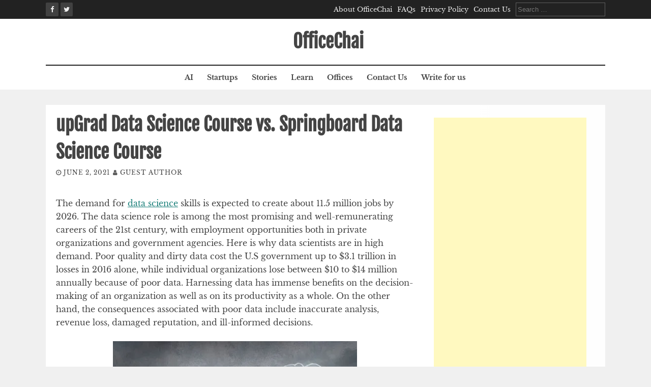

--- FILE ---
content_type: text/html; charset=UTF-8
request_url: https://officechai.com/miscellaneous/upgrad-data-science-course-vs-springboard-data-science-course/
body_size: 13935
content:
<!DOCTYPE html><html lang="en-US"><head><meta charset="UTF-8"><meta name="viewport" content="width=device-width, initial-scale=1"><link rel="profile" href="https://gmpg.org/xfn/11"><link rel="pingback" href="https://officechai.com/xmlrpc.php"> <script defer src="[data-uri]"></script> <meta name='robots' content='index, follow, max-image-preview:large, max-snippet:-1, max-video-preview:-1' /><style>img:is([sizes="auto" i], [sizes^="auto," i]) { contain-intrinsic-size: 3000px 1500px }</style><title>upGrad Data Science Course vs. Springboard Data Science Course</title><link rel="canonical" href="https://officechai.com/miscellaneous/upgrad-data-science-course-vs-springboard-data-science-course/" /><meta property="og:locale" content="en_US" /><meta property="og:type" content="article" /><meta property="og:title" content="upGrad Data Science Course vs. Springboard Data Science Course" /><meta property="og:description" content="The demand for data science skills is expected to create about 11.5 million jobs by 2026. The data science role is among the..." /><meta property="og:url" content="https://officechai.com/miscellaneous/upgrad-data-science-course-vs-springboard-data-science-course/" /><meta property="og:site_name" content="OfficeChai" /><meta property="article:publisher" content="https://www.facebook.com/OfficeChai/" /><meta property="article:published_time" content="2021-06-02T17:48:30+00:00" /><meta property="article:modified_time" content="2023-07-04T19:35:47+00:00" /><meta property="og:image" content="https://i0.wp.com/officechai.com/wp-content/uploads/2016/10/student_entrepreneur.jpg?fit=480%2C320&ssl=1" /><meta property="og:image:width" content="480" /><meta property="og:image:height" content="320" /><meta property="og:image:type" content="image/jpeg" /><meta name="author" content="Guest Author" /><meta name="twitter:card" content="summary_large_image" /><meta name="twitter:creator" content="@OfficeChai" /><meta name="twitter:site" content="@OfficeChai" /><meta name="twitter:label1" content="Written by" /><meta name="twitter:data1" content="Guest Author" /><meta name="twitter:label2" content="Est. reading time" /><meta name="twitter:data2" content="8 minutes" /> <script type="application/ld+json" class="yoast-schema-graph">{"@context":"https://schema.org","@graph":[{"@type":"WebPage","@id":"https://officechai.com/miscellaneous/upgrad-data-science-course-vs-springboard-data-science-course/","url":"https://officechai.com/miscellaneous/upgrad-data-science-course-vs-springboard-data-science-course/","name":"upGrad Data Science Course vs. Springboard Data Science Course","isPartOf":{"@id":"https://officechai.com/#website"},"primaryImageOfPage":{"@id":"https://officechai.com/miscellaneous/upgrad-data-science-course-vs-springboard-data-science-course/#primaryimage"},"image":{"@id":"https://officechai.com/miscellaneous/upgrad-data-science-course-vs-springboard-data-science-course/#primaryimage"},"thumbnailUrl":"https://i0.wp.com/officechai.com/wp-content/uploads/2016/10/student_entrepreneur.jpg?fit=480%2C320&ssl=1","datePublished":"2021-06-02T17:48:30+00:00","dateModified":"2023-07-04T19:35:47+00:00","author":{"@id":"https://officechai.com/#/schema/person/6f9933414eeeb2c46923665f27544994"},"breadcrumb":{"@id":"https://officechai.com/miscellaneous/upgrad-data-science-course-vs-springboard-data-science-course/#breadcrumb"},"inLanguage":"en-US","potentialAction":[{"@type":"ReadAction","target":["https://officechai.com/miscellaneous/upgrad-data-science-course-vs-springboard-data-science-course/"]}]},{"@type":"ImageObject","inLanguage":"en-US","@id":"https://officechai.com/miscellaneous/upgrad-data-science-course-vs-springboard-data-science-course/#primaryimage","url":"https://i0.wp.com/officechai.com/wp-content/uploads/2016/10/student_entrepreneur.jpg?fit=480%2C320&ssl=1","contentUrl":"https://i0.wp.com/officechai.com/wp-content/uploads/2016/10/student_entrepreneur.jpg?fit=480%2C320&ssl=1","width":480,"height":320},{"@type":"BreadcrumbList","@id":"https://officechai.com/miscellaneous/upgrad-data-science-course-vs-springboard-data-science-course/#breadcrumb","itemListElement":[{"@type":"ListItem","position":1,"name":"Home","item":"https://officechai.com/"},{"@type":"ListItem","position":2,"name":"upGrad Data Science Course vs. Springboard Data Science Course"}]},{"@type":"WebSite","@id":"https://officechai.com/#website","url":"https://officechai.com/","name":"OfficeChai","description":"Startups, Businesses And Careers","potentialAction":[{"@type":"SearchAction","target":{"@type":"EntryPoint","urlTemplate":"https://officechai.com/?s={search_term_string}"},"query-input":{"@type":"PropertyValueSpecification","valueRequired":true,"valueName":"search_term_string"}}],"inLanguage":"en-US"},{"@type":"Person","@id":"https://officechai.com/#/schema/person/6f9933414eeeb2c46923665f27544994","name":"Guest Author","image":{"@type":"ImageObject","inLanguage":"en-US","@id":"https://officechai.com/#/schema/person/image/","url":"https://secure.gravatar.com/avatar/7eebf75bae8bc982bcdba1c3157c3c4064a93c857cc8abd77406cafd53332fe6?s=96&d=mm&r=g","contentUrl":"https://secure.gravatar.com/avatar/7eebf75bae8bc982bcdba1c3157c3c4064a93c857cc8abd77406cafd53332fe6?s=96&d=mm&r=g","caption":"Guest Author"},"description":"Experts, contributors and authors who write for OfficeChai.com","url":"https://officechai.com/author/guest-author/"}]}</script> <link rel='dns-prefetch' href='//secure.gravatar.com' /><link rel='dns-prefetch' href='//stats.wp.com' /><link rel='dns-prefetch' href='//v0.wordpress.com' /><link rel='dns-prefetch' href='//jetpack.wordpress.com' /><link rel='dns-prefetch' href='//s0.wp.com' /><link rel='dns-prefetch' href='//public-api.wordpress.com' /><link rel='dns-prefetch' href='//0.gravatar.com' /><link rel='dns-prefetch' href='//1.gravatar.com' /><link rel='dns-prefetch' href='//2.gravatar.com' /><link rel='dns-prefetch' href='//widgets.wp.com' /><link rel='preconnect' href='//i0.wp.com' /><link rel="alternate" type="application/rss+xml" title="OfficeChai &raquo; Feed" href="https://officechai.com/feed/" /><link rel="alternate" type="application/rss+xml" title="OfficeChai &raquo; Comments Feed" href="https://officechai.com/comments/feed/" /><link rel='stylesheet' id='wp-block-library-css' href='https://officechai.com/wp-includes/css/dist/block-library/style.min.css?ver=ce0fc552f04008b64ba68e1c6134aeaf' type='text/css' media='all' /><style id='classic-theme-styles-inline-css' type='text/css'>/*! This file is auto-generated */
.wp-block-button__link{color:#fff;background-color:#32373c;border-radius:9999px;box-shadow:none;text-decoration:none;padding:calc(.667em + 2px) calc(1.333em + 2px);font-size:1.125em}.wp-block-file__button{background:#32373c;color:#fff;text-decoration:none}</style><link rel='stylesheet' id='mediaelement-css' href='https://officechai.com/wp-includes/js/mediaelement/mediaelementplayer-legacy.min.css?ver=4.2.17' type='text/css' media='all' /><link rel='stylesheet' id='wp-mediaelement-css' href='https://officechai.com/wp-includes/js/mediaelement/wp-mediaelement.min.css?ver=ce0fc552f04008b64ba68e1c6134aeaf' type='text/css' media='all' /><style id='jetpack-sharing-buttons-style-inline-css' type='text/css'>.jetpack-sharing-buttons__services-list{display:flex;flex-direction:row;flex-wrap:wrap;gap:0;list-style-type:none;margin:5px;padding:0}.jetpack-sharing-buttons__services-list.has-small-icon-size{font-size:12px}.jetpack-sharing-buttons__services-list.has-normal-icon-size{font-size:16px}.jetpack-sharing-buttons__services-list.has-large-icon-size{font-size:24px}.jetpack-sharing-buttons__services-list.has-huge-icon-size{font-size:36px}@media print{.jetpack-sharing-buttons__services-list{display:none!important}}.editor-styles-wrapper .wp-block-jetpack-sharing-buttons{gap:0;padding-inline-start:0}ul.jetpack-sharing-buttons__services-list.has-background{padding:1.25em 2.375em}</style><style id='global-styles-inline-css' type='text/css'>:root{--wp--preset--aspect-ratio--square: 1;--wp--preset--aspect-ratio--4-3: 4/3;--wp--preset--aspect-ratio--3-4: 3/4;--wp--preset--aspect-ratio--3-2: 3/2;--wp--preset--aspect-ratio--2-3: 2/3;--wp--preset--aspect-ratio--16-9: 16/9;--wp--preset--aspect-ratio--9-16: 9/16;--wp--preset--color--black: #000000;--wp--preset--color--cyan-bluish-gray: #abb8c3;--wp--preset--color--white: #ffffff;--wp--preset--color--pale-pink: #f78da7;--wp--preset--color--vivid-red: #cf2e2e;--wp--preset--color--luminous-vivid-orange: #ff6900;--wp--preset--color--luminous-vivid-amber: #fcb900;--wp--preset--color--light-green-cyan: #7bdcb5;--wp--preset--color--vivid-green-cyan: #00d084;--wp--preset--color--pale-cyan-blue: #8ed1fc;--wp--preset--color--vivid-cyan-blue: #0693e3;--wp--preset--color--vivid-purple: #9b51e0;--wp--preset--gradient--vivid-cyan-blue-to-vivid-purple: linear-gradient(135deg,rgba(6,147,227,1) 0%,rgb(155,81,224) 100%);--wp--preset--gradient--light-green-cyan-to-vivid-green-cyan: linear-gradient(135deg,rgb(122,220,180) 0%,rgb(0,208,130) 100%);--wp--preset--gradient--luminous-vivid-amber-to-luminous-vivid-orange: linear-gradient(135deg,rgba(252,185,0,1) 0%,rgba(255,105,0,1) 100%);--wp--preset--gradient--luminous-vivid-orange-to-vivid-red: linear-gradient(135deg,rgba(255,105,0,1) 0%,rgb(207,46,46) 100%);--wp--preset--gradient--very-light-gray-to-cyan-bluish-gray: linear-gradient(135deg,rgb(238,238,238) 0%,rgb(169,184,195) 100%);--wp--preset--gradient--cool-to-warm-spectrum: linear-gradient(135deg,rgb(74,234,220) 0%,rgb(151,120,209) 20%,rgb(207,42,186) 40%,rgb(238,44,130) 60%,rgb(251,105,98) 80%,rgb(254,248,76) 100%);--wp--preset--gradient--blush-light-purple: linear-gradient(135deg,rgb(255,206,236) 0%,rgb(152,150,240) 100%);--wp--preset--gradient--blush-bordeaux: linear-gradient(135deg,rgb(254,205,165) 0%,rgb(254,45,45) 50%,rgb(107,0,62) 100%);--wp--preset--gradient--luminous-dusk: linear-gradient(135deg,rgb(255,203,112) 0%,rgb(199,81,192) 50%,rgb(65,88,208) 100%);--wp--preset--gradient--pale-ocean: linear-gradient(135deg,rgb(255,245,203) 0%,rgb(182,227,212) 50%,rgb(51,167,181) 100%);--wp--preset--gradient--electric-grass: linear-gradient(135deg,rgb(202,248,128) 0%,rgb(113,206,126) 100%);--wp--preset--gradient--midnight: linear-gradient(135deg,rgb(2,3,129) 0%,rgb(40,116,252) 100%);--wp--preset--font-size--small: 13px;--wp--preset--font-size--medium: 20px;--wp--preset--font-size--large: 36px;--wp--preset--font-size--x-large: 42px;--wp--preset--spacing--20: 0.44rem;--wp--preset--spacing--30: 0.67rem;--wp--preset--spacing--40: 1rem;--wp--preset--spacing--50: 1.5rem;--wp--preset--spacing--60: 2.25rem;--wp--preset--spacing--70: 3.38rem;--wp--preset--spacing--80: 5.06rem;--wp--preset--shadow--natural: 6px 6px 9px rgba(0, 0, 0, 0.2);--wp--preset--shadow--deep: 12px 12px 50px rgba(0, 0, 0, 0.4);--wp--preset--shadow--sharp: 6px 6px 0px rgba(0, 0, 0, 0.2);--wp--preset--shadow--outlined: 6px 6px 0px -3px rgba(255, 255, 255, 1), 6px 6px rgba(0, 0, 0, 1);--wp--preset--shadow--crisp: 6px 6px 0px rgba(0, 0, 0, 1);}:where(.is-layout-flex){gap: 0.5em;}:where(.is-layout-grid){gap: 0.5em;}body .is-layout-flex{display: flex;}.is-layout-flex{flex-wrap: wrap;align-items: center;}.is-layout-flex > :is(*, div){margin: 0;}body .is-layout-grid{display: grid;}.is-layout-grid > :is(*, div){margin: 0;}:where(.wp-block-columns.is-layout-flex){gap: 2em;}:where(.wp-block-columns.is-layout-grid){gap: 2em;}:where(.wp-block-post-template.is-layout-flex){gap: 1.25em;}:where(.wp-block-post-template.is-layout-grid){gap: 1.25em;}.has-black-color{color: var(--wp--preset--color--black) !important;}.has-cyan-bluish-gray-color{color: var(--wp--preset--color--cyan-bluish-gray) !important;}.has-white-color{color: var(--wp--preset--color--white) !important;}.has-pale-pink-color{color: var(--wp--preset--color--pale-pink) !important;}.has-vivid-red-color{color: var(--wp--preset--color--vivid-red) !important;}.has-luminous-vivid-orange-color{color: var(--wp--preset--color--luminous-vivid-orange) !important;}.has-luminous-vivid-amber-color{color: var(--wp--preset--color--luminous-vivid-amber) !important;}.has-light-green-cyan-color{color: var(--wp--preset--color--light-green-cyan) !important;}.has-vivid-green-cyan-color{color: var(--wp--preset--color--vivid-green-cyan) !important;}.has-pale-cyan-blue-color{color: var(--wp--preset--color--pale-cyan-blue) !important;}.has-vivid-cyan-blue-color{color: var(--wp--preset--color--vivid-cyan-blue) !important;}.has-vivid-purple-color{color: var(--wp--preset--color--vivid-purple) !important;}.has-black-background-color{background-color: var(--wp--preset--color--black) !important;}.has-cyan-bluish-gray-background-color{background-color: var(--wp--preset--color--cyan-bluish-gray) !important;}.has-white-background-color{background-color: var(--wp--preset--color--white) !important;}.has-pale-pink-background-color{background-color: var(--wp--preset--color--pale-pink) !important;}.has-vivid-red-background-color{background-color: var(--wp--preset--color--vivid-red) !important;}.has-luminous-vivid-orange-background-color{background-color: var(--wp--preset--color--luminous-vivid-orange) !important;}.has-luminous-vivid-amber-background-color{background-color: var(--wp--preset--color--luminous-vivid-amber) !important;}.has-light-green-cyan-background-color{background-color: var(--wp--preset--color--light-green-cyan) !important;}.has-vivid-green-cyan-background-color{background-color: var(--wp--preset--color--vivid-green-cyan) !important;}.has-pale-cyan-blue-background-color{background-color: var(--wp--preset--color--pale-cyan-blue) !important;}.has-vivid-cyan-blue-background-color{background-color: var(--wp--preset--color--vivid-cyan-blue) !important;}.has-vivid-purple-background-color{background-color: var(--wp--preset--color--vivid-purple) !important;}.has-black-border-color{border-color: var(--wp--preset--color--black) !important;}.has-cyan-bluish-gray-border-color{border-color: var(--wp--preset--color--cyan-bluish-gray) !important;}.has-white-border-color{border-color: var(--wp--preset--color--white) !important;}.has-pale-pink-border-color{border-color: var(--wp--preset--color--pale-pink) !important;}.has-vivid-red-border-color{border-color: var(--wp--preset--color--vivid-red) !important;}.has-luminous-vivid-orange-border-color{border-color: var(--wp--preset--color--luminous-vivid-orange) !important;}.has-luminous-vivid-amber-border-color{border-color: var(--wp--preset--color--luminous-vivid-amber) !important;}.has-light-green-cyan-border-color{border-color: var(--wp--preset--color--light-green-cyan) !important;}.has-vivid-green-cyan-border-color{border-color: var(--wp--preset--color--vivid-green-cyan) !important;}.has-pale-cyan-blue-border-color{border-color: var(--wp--preset--color--pale-cyan-blue) !important;}.has-vivid-cyan-blue-border-color{border-color: var(--wp--preset--color--vivid-cyan-blue) !important;}.has-vivid-purple-border-color{border-color: var(--wp--preset--color--vivid-purple) !important;}.has-vivid-cyan-blue-to-vivid-purple-gradient-background{background: var(--wp--preset--gradient--vivid-cyan-blue-to-vivid-purple) !important;}.has-light-green-cyan-to-vivid-green-cyan-gradient-background{background: var(--wp--preset--gradient--light-green-cyan-to-vivid-green-cyan) !important;}.has-luminous-vivid-amber-to-luminous-vivid-orange-gradient-background{background: var(--wp--preset--gradient--luminous-vivid-amber-to-luminous-vivid-orange) !important;}.has-luminous-vivid-orange-to-vivid-red-gradient-background{background: var(--wp--preset--gradient--luminous-vivid-orange-to-vivid-red) !important;}.has-very-light-gray-to-cyan-bluish-gray-gradient-background{background: var(--wp--preset--gradient--very-light-gray-to-cyan-bluish-gray) !important;}.has-cool-to-warm-spectrum-gradient-background{background: var(--wp--preset--gradient--cool-to-warm-spectrum) !important;}.has-blush-light-purple-gradient-background{background: var(--wp--preset--gradient--blush-light-purple) !important;}.has-blush-bordeaux-gradient-background{background: var(--wp--preset--gradient--blush-bordeaux) !important;}.has-luminous-dusk-gradient-background{background: var(--wp--preset--gradient--luminous-dusk) !important;}.has-pale-ocean-gradient-background{background: var(--wp--preset--gradient--pale-ocean) !important;}.has-electric-grass-gradient-background{background: var(--wp--preset--gradient--electric-grass) !important;}.has-midnight-gradient-background{background: var(--wp--preset--gradient--midnight) !important;}.has-small-font-size{font-size: var(--wp--preset--font-size--small) !important;}.has-medium-font-size{font-size: var(--wp--preset--font-size--medium) !important;}.has-large-font-size{font-size: var(--wp--preset--font-size--large) !important;}.has-x-large-font-size{font-size: var(--wp--preset--font-size--x-large) !important;}
:where(.wp-block-post-template.is-layout-flex){gap: 1.25em;}:where(.wp-block-post-template.is-layout-grid){gap: 1.25em;}
:where(.wp-block-columns.is-layout-flex){gap: 2em;}:where(.wp-block-columns.is-layout-grid){gap: 2em;}
:root :where(.wp-block-pullquote){font-size: 1.5em;line-height: 1.6;}</style><link rel='stylesheet' id='flaxseed-pro-style-css' href='https://officechai.com/wp-content/cache/autoptimize/autoptimize_single_6c36779efdb480053ac0d7e4be6879c5.php?ver=ce0fc552f04008b64ba68e1c6134aeaf' type='text/css' media='all' /><link rel='stylesheet' id='flaxseed-pro-main-theme-style-css' href='https://officechai.com/wp-content/cache/autoptimize/autoptimize_single_a06130427c040d99998040d651ed9cab.php?ver=ce0fc552f04008b64ba68e1c6134aeaf' type='text/css' media='all' /><link rel='stylesheet' id='flaxseed-pro-title-font-css' href='https://officechai.com/wp-content/cache/autoptimize/autoptimize_single_49e7bfa52303fac4449fecf8ed09d96e.php?ver=1753382235' type='text/css' media='all' /><link rel='stylesheet' id='flaxseed-pro-body-font-css' href='https://officechai.com/wp-content/cache/autoptimize/autoptimize_single_f1b31f06fbca6655a275d99d9e644683.php?ver=1753382235' type='text/css' media='all' /><link rel='stylesheet' id='font-awesome-css' href='https://officechai.com/wp-content/plugins/elementor/assets/lib/font-awesome/css/font-awesome.min.css?ver=4.7.0' type='text/css' media='all' /><link rel='stylesheet' id='owlcarousel-css-css' href='https://officechai.com/wp-content/themes/flaxseed-pro/assets/owlcarousel/dist/assets/owl.carousel.min.css?ver=ce0fc552f04008b64ba68e1c6134aeaf' type='text/css' media='all' /><link rel='stylesheet' id='owlcarousel-theme-css-css' href='https://officechai.com/wp-content/themes/flaxseed-pro/assets/owlcarousel/dist/assets/owl.theme.default.min.css?ver=ce0fc552f04008b64ba68e1c6134aeaf' type='text/css' media='all' /><link rel='stylesheet' id='jetpack_likes-css' href='https://officechai.com/wp-content/cache/autoptimize/autoptimize_single_d9c06bb7965f88756b26bcdc5500cf95.php?ver=14.8' type='text/css' media='all' /> <script defer type="text/javascript" src="https://officechai.com/wp-includes/js/jquery/jquery.min.js?ver=3.7.1" id="jquery-core-js"></script> <script defer type="text/javascript" src="https://officechai.com/wp-includes/js/jquery/jquery-migrate.min.js?ver=3.4.1" id="jquery-migrate-js"></script> <script defer type="text/javascript" id="owlcarousel-js-js" data-type="lazy" data-src="https://officechai.com/wp-content/themes/flaxseed-pro/assets/owlcarousel/dist/owl.carousel.min.js?ver=ce0fc552f04008b64ba68e1c6134aeaf"></script> <link rel="https://api.w.org/" href="https://officechai.com/wp-json/" /><link rel="alternate" title="JSON" type="application/json" href="https://officechai.com/wp-json/wp/v2/posts/39852" /><link rel="EditURI" type="application/rsd+xml" title="RSD" href="https://officechai.com/xmlrpc.php?rsd" /><link rel='shortlink' href='https://wp.me/p685C6-amM' /><link rel="alternate" title="oEmbed (JSON)" type="application/json+oembed" href="https://officechai.com/wp-json/oembed/1.0/embed?url=https%3A%2F%2Fofficechai.com%2Fmiscellaneous%2Fupgrad-data-science-course-vs-springboard-data-science-course%2F" /><link rel="alternate" title="oEmbed (XML)" type="text/xml+oembed" href="https://officechai.com/wp-json/oembed/1.0/embed?url=https%3A%2F%2Fofficechai.com%2Fmiscellaneous%2Fupgrad-data-science-course-vs-springboard-data-science-course%2F&#038;format=xml" /><style>img#wpstats{display:none}</style> <script defer src="[data-uri]"></script> <style>.no-js img.lazyload {
				display: none;
			}

			figure.wp-block-image img.lazyloading {
				min-width: 150px;
			}

			.lazyload,
			.lazyloading {
				--smush-placeholder-width: 100px;
				--smush-placeholder-aspect-ratio: 1/1;
				width: var(--smush-placeholder-width) !important;
				aspect-ratio: var(--smush-placeholder-aspect-ratio) !important;
			}

						.lazyload, .lazyloading {
				opacity: 0;
			}

			.lazyloaded {
				opacity: 1;
				transition: opacity 400ms;
				transition-delay: 0ms;
			}</style><style>#masthead .site-title a { color: ##444444; } 
		.title-font, #secondary .widget-title { font-family: Fjalla One, sans-serif; } 
		.body-font, body, #secondary, .flaxseed-pro .out-thumb .postedon { font-family: Libre Baskerville, serif; }</style><meta name="generator" content="Elementor 3.33.2; features: e_font_icon_svg, additional_custom_breakpoints; settings: css_print_method-external, google_font-enabled, font_display-swap"><style>.e-con.e-parent:nth-of-type(n+4):not(.e-lazyloaded):not(.e-no-lazyload),
				.e-con.e-parent:nth-of-type(n+4):not(.e-lazyloaded):not(.e-no-lazyload) * {
					background-image: none !important;
				}
				@media screen and (max-height: 1024px) {
					.e-con.e-parent:nth-of-type(n+3):not(.e-lazyloaded):not(.e-no-lazyload),
					.e-con.e-parent:nth-of-type(n+3):not(.e-lazyloaded):not(.e-no-lazyload) * {
						background-image: none !important;
					}
				}
				@media screen and (max-height: 640px) {
					.e-con.e-parent:nth-of-type(n+2):not(.e-lazyloaded):not(.e-no-lazyload),
					.e-con.e-parent:nth-of-type(n+2):not(.e-lazyloaded):not(.e-no-lazyload) * {
						background-image: none !important;
					}
				}</style><link rel="icon" href="https://i0.wp.com/officechai.com/wp-content/uploads/2016/01/cropped-tie-icon-46091.png?fit=32%2C32&#038;ssl=1" sizes="32x32" /><link rel="icon" href="https://i0.wp.com/officechai.com/wp-content/uploads/2016/01/cropped-tie-icon-46091.png?fit=192%2C192&#038;ssl=1" sizes="192x192" /><link rel="apple-touch-icon" href="https://i0.wp.com/officechai.com/wp-content/uploads/2016/01/cropped-tie-icon-46091.png?fit=180%2C180&#038;ssl=1" /><meta name="msapplication-TileImage" content="https://i0.wp.com/officechai.com/wp-content/uploads/2016/01/cropped-tie-icon-46091.png?fit=270%2C270&#038;ssl=1" /></head> <script defer src="https://www.googletagmanager.com/gtag/js?id=UA-36882006-2"></script> <script defer src="[data-uri]"></script> <body class="wp-singular post-template-default single single-post postid-39852 single-format-standard wp-theme-flaxseed-pro elementor-default elementor-kit-57537"> <a class="skip-link screen-reader-text" href="#content">Skip to content</a><div id="top-bar"><div class="container"><div class="top-bar-date"><div id="social"> <a class="" href="https://www.facebook.com/officechai"><i class="fa fa-fw fa-facebook"></i></a> <a class="" href="https://www.twitter.com/officechai"><i class="fa fa-fw fa-twitter"></i></a></div></div><div class="top-bar-right"><div class="short-menu"><div class="menu-menu-1-container"><ul id="menu-menu-1" class="menu"><li id="menu-item-36567" class="menu-item menu-item-type-post_type menu-item-object-page menu-item-36567"><a href="https://officechai.com/about/">About OfficeChai</a></li><li id="menu-item-36568" class="menu-item menu-item-type-post_type menu-item-object-page menu-item-36568"><a href="https://officechai.com/faq/">FAQs</a></li><li id="menu-item-36570" class="menu-item menu-item-type-post_type menu-item-object-page menu-item-36570"><a href="https://officechai.com/privacy-policy/">Privacy Policy</a></li><li id="menu-item-36569" class="menu-item menu-item-type-post_type menu-item-object-page menu-item-36569"><a href="https://officechai.com/contact-us/">Contact Us</a></li></ul></div></div><div class="top-bar-search-form"><form role="search" method="get" class="search-form" action="https://officechai.com/"> <label> <span class="screen-reader-text">Search for:</span> <input type="search" class="search-field" placeholder="Search &hellip;" value="" name="s" /> </label> <input type="submit" class="search-submit" value="Search" /></form></div></div></div></div><header id="masthead" class="site-header" role="banner"><div class="container logo-container top-container"><div id="mobile-search-icon"><button id="searchicon"><i class="fa fa-search"></i></button></div><div class="site-branding"><div id="text-title-desc"><div class="site-title title-font"><a href="https://officechai.com/" rel="home"> OfficeChai </a></div></div></div><div id="menu-icon"><button href="#menu" class="toggle-menu-link"><i class="fa fa-bars"></i></button></div></div><div class="primary-menu-parent"><div class="container"><nav id="site-navigation" class="main-navigation" role="navigation"><div class="menu-menu-2-container"><ul id="menu-menu-2" class="menu"><li id="menu-item-50708" class="menu-item menu-item-type-taxonomy menu-item-object-category menu-item-50708"><a href="https://officechai.com/category/ai/">AI</a></li><li id="menu-item-2832" class="menu-item menu-item-type-taxonomy menu-item-object-category menu-item-2832"><a href="https://officechai.com/category/startups/">Startups</a></li><li id="menu-item-2191" class="menu-item menu-item-type-taxonomy menu-item-object-category menu-item-2191"><a href="https://officechai.com/category/stories/">Stories</a></li><li id="menu-item-2193" class="menu-item menu-item-type-taxonomy menu-item-object-category menu-item-2193"><a href="https://officechai.com/category/learn/">Learn</a></li><li id="menu-item-12395" class="menu-item menu-item-type-taxonomy menu-item-object-category menu-item-12395"><a href="https://officechai.com/category/offices/">Offices</a></li><li id="menu-item-36546" class="menu-item menu-item-type-post_type menu-item-object-page menu-item-36546"><a href="https://officechai.com/contact-us/">Contact Us</a></li><li id="menu-item-36547" class="menu-item menu-item-type-post_type menu-item-object-page menu-item-36547"><a href="https://officechai.com/contact-us/write-for-us/">Write for us</a></li></ul></div></nav></div></div><div id="jumbosearch"><div class="container"><div class="form"><form role="search" method="get" class="search-form" action="https://officechai.com/"> <label> <span class="screen-reader-text">Search for:</span> <input type="search" class="search-field" placeholder="Search &hellip;" value="" name="s" /> </label> <input type="submit" class="search-submit" value="Search" /></form></div></div></div></header><div id="page" class="hfeed site"><div class="mega-container"><div id="content" class="site-content container"><div id="primary-mono" class="content-area md-8"><main id="main" class="site-main" role="main"><article id="post-39852" class="post-39852 post type-post status-publish format-standard has-post-thumbnail hentry category-miscellaneous"><header class="entry-header"><h1 class="entry-title title-font">upGrad Data Science Course vs. Springboard Data Science Course</h1><div class="entry-meta"> <span class="posted-on"><i class="fa fa-clock-o"></i> <a href="https://officechai.com/miscellaneous/upgrad-data-science-course-vs-springboard-data-science-course/" rel="bookmark"><time class="entry-date published" datetime="2021-06-02T23:18:30+05:30">June 2, 2021</time><time class="updated" datetime="2023-07-05T01:05:47+05:30">July 5, 2023</time></a></span><span class="byline"> <span class="author vcard"><i class="fa fa-user"></i> <a class="url fn n" href="https://officechai.com/author/guest-author/">Guest Author</a></span></span></div></header><div class="entry-content"><p>The demand for <a href="https://officechai.com/learn/data-science-overview/">data science</a> skills is expected to create about 11.5 million jobs by 2026. The data science role is among the most promising and well-remunerating careers of the 21st century, with employment opportunities both in private organizations and government agencies. Here is why data scientists are in high demand. Poor quality and dirty data cost the U.S government up to $3.1 trillion in losses in 2016 alone, while individual organizations lose between $10 to $14 million annually because of poor data. Harnessing data has immense benefits on the decision-making of an organization as well as on its productivity as a whole. On the other hand, the consequences associated with poor data include inaccurate analysis, revenue loss, damaged reputation, and ill-informed decisions.</p><div class="wp-block-image"><figure class="aligncenter size-large"><img data-recalc-dims="1" fetchpriority="high" decoding="async" width="480" height="320" src="https://i0.wp.com/officechai.com/wp-content/uploads/2016/10/student_entrepreneur.jpg?resize=480%2C320" alt="" class="wp-image-22422" srcset="https://i0.wp.com/officechai.com/wp-content/uploads/2016/10/student_entrepreneur.jpg?w=480&amp;ssl=1 480w, https://i0.wp.com/officechai.com/wp-content/uploads/2016/10/student_entrepreneur.jpg?resize=300%2C200&amp;ssl=1 300w, https://i0.wp.com/officechai.com/wp-content/uploads/2016/10/student_entrepreneur.jpg?resize=95%2C62&amp;ssl=1 95w" sizes="(max-width: 480px) 100vw, 480px" /></figure></div><p>For these reasons, the role of a data scientist has become critical to the growth and reputation of organizations. However, even with the rising demand for data science skills, companies are still on the lookout for seasoned professionals who can demonstrate the knowledge, skill, and experience required to take the business to the next level. For professionals desiring to launch a career in the data science field, the place to start is by undertaking a Data Science program that fits into their career path.</p><figure class="wp-block-embed-youtube wp-block-embed is-type-rich is-provider-embed-handler wp-embed-aspect-16-9 wp-has-aspect-ratio"><div class="wp-block-embed__wrapper"> <iframe title="How Dhanya Was Able To Chase Her Dreams With Simplilearn Data Science Course | Simplilearn Reviews" width="640" height="360" data-src="https://www.youtube.com/embed/8O3LBoukJhs?feature=oembed" frameborder="0" allow="accelerometer; autoplay; clipboard-write; encrypted-media; gyroscope; picture-in-picture; web-share" referrerpolicy="strict-origin-when-cross-origin" allowfullscreen src="[data-uri]" class="lazyload" data-load-mode="1"></iframe></div><figcaption></figcaption></figure><p></p><p>Our article compares two popular data science programs, upGrad’s Executive Post Graduate Program in data science and Springboard data science career track.&nbsp;</p><h2 class="wp-block-heading">upGrad Executive Post Graduate Program in Data Science from IIIT Bangalore</h2><p>upGrad’s Executive PG program in data science is offered online and runs for 12 weeks. It is designed for working professionals who need to build specific data science skills within their domain or those who wish to transition into the data science field.&nbsp;&nbsp;&nbsp;&nbsp;&nbsp;&nbsp;&nbsp;&nbsp;&nbsp;&nbsp;&nbsp;&nbsp;&nbsp;&nbsp;&nbsp;&nbsp;&nbsp;&nbsp;&nbsp;&nbsp;&nbsp;&nbsp;&nbsp;&nbsp;&nbsp;&nbsp;&nbsp;&nbsp;&nbsp;&nbsp;&nbsp;&nbsp;&nbsp;&nbsp;&nbsp;&nbsp;&nbsp;&nbsp;&nbsp;&nbsp;&nbsp;&nbsp;&nbsp;&nbsp;&nbsp;&nbsp;&nbsp;&nbsp;&nbsp;&nbsp;&nbsp;&nbsp;&nbsp;&nbsp;&nbsp;&nbsp;&nbsp;&nbsp;&nbsp;&nbsp;&nbsp;&nbsp;&nbsp;&nbsp;&nbsp;&nbsp;&nbsp;&nbsp;&nbsp;&nbsp;&nbsp;&nbsp;&nbsp;&nbsp;&nbsp;&nbsp;&nbsp;&nbsp;&nbsp;&nbsp;&nbsp;&nbsp;&nbsp;&nbsp;&nbsp;&nbsp;&nbsp;&nbsp;&nbsp;&nbsp;&nbsp;&nbsp;&nbsp;&nbsp;&nbsp;&nbsp;&nbsp;&nbsp;&nbsp;&nbsp;&nbsp;&nbsp;&nbsp;&nbsp;&nbsp;&nbsp;&nbsp;&nbsp;&nbsp;&nbsp;&nbsp;&nbsp;&nbsp;&nbsp;&nbsp;&nbsp;&nbsp;&nbsp;&nbsp;&nbsp;&nbsp;&nbsp;&nbsp;&nbsp;&nbsp;&nbsp;&nbsp;&nbsp;&nbsp;&nbsp;&nbsp;&nbsp;&nbsp;&nbsp;&nbsp;&nbsp;&nbsp;&nbsp;&nbsp;&nbsp;&nbsp;&nbsp;&nbsp;&nbsp;&nbsp;&nbsp;&nbsp;&nbsp;&nbsp;&nbsp;&nbsp;&nbsp;&nbsp;&nbsp;&nbsp;&nbsp;&nbsp;&nbsp;&nbsp;&nbsp;&nbsp;&nbsp;&nbsp;&nbsp;&nbsp;&nbsp;&nbsp;&nbsp;&nbsp;&nbsp;&nbsp;&nbsp;&nbsp;&nbsp;&nbsp;&nbsp;&nbsp;&nbsp;&nbsp;&nbsp;&nbsp;&nbsp;&nbsp;&nbsp;&nbsp;&nbsp;&nbsp;&nbsp;&nbsp;&nbsp;&nbsp;&nbsp;&nbsp;&nbsp;&nbsp;&nbsp;&nbsp;&nbsp;&nbsp;&nbsp;&nbsp;&nbsp;&nbsp;&nbsp;</p><h3 class="wp-block-heading">Program duration&nbsp;</h3><p>The executive PG program in data science is undertaken through 12 months or more than 400 hours that include live interactive sessions learning course content from industry leaders and hangout sessions to handle any course content-related queries. Learners should be prepared to commit between 12-15 hours per week to learning.&nbsp;&nbsp;</p><h3 class="wp-block-heading">Curriculum</h3><p>This program is divided into one common course that runs the first 5-6 months and thereafter one of the six specializations for different data science roles in the industry that runs for up to six months. The program ends with a capstone project.&nbsp;</p><ul class="wp-block-list"><li>The common course includes pre-program preparatory content, data toolkit, and machine learning that run for 6 months and 3 weeks. This includes the basics of SQL, Python, statistics, and machine learning algorithms.&nbsp;</li></ul><p>After taking the common course, learners can undertake any of the following specializations depending on their career aspirations.&nbsp;</p><ul class="wp-block-list"><li>Data science generalist Specialization that runs for 22 weeks.&nbsp;</li><li>Deep Learning Specialization that runs for 25 weeks&nbsp;</li><li>Natural Language Processing Specialization that runs for 25 weeks&nbsp;</li><li>Business Intelligence and Data Analytics specialization that runs for 25 weeks&nbsp;</li><li>Business Analytics Specialization that runs for 25 weeks</li><li>Data engineering Specialization that runs for 27 weeks</li></ul><h3 class="wp-block-heading">Prerequisites&nbsp;</h3><p>A bachelor’s degree in computer science, engineering, business administration, commerce, mathematics, or a master’s qualification in mathematics or statistics with at least a 50% passing mark is required to undertake this course. In addition, the applicants for this program should have 1-2 years of professional experience.&nbsp;</p><p>In general, however, one needs to have a background in programming particularly in <a href="https://www.python.org/">Python </a>or R languages, mathematics and statistics, machine learning algorithms, and data visualization. Also, it is important to have mastered using certain tools like Spark, SQL, NoSQL, and Hadoop for handling big data.&nbsp;</p><h3 class="wp-block-heading">Recognition</h3><p>At the end of the program, learners are awarded an IIIT Bangalore PG data science certification.&nbsp;</p><h3 class="wp-block-heading">Key takeaways</h3><p>The highlight of this program is that learners after undertaking a comprehensive introductory data science module are given the option to pursue skill-specific modules within their preferred domain. This allows for a smooth transition into or development of skills that will be valuable in one’s career.&nbsp;</p><p>Another advantage is that learners have access to valuable mentorship by industry experts as they study course content and undertake their projects. Also, they will be accorded peer networking opportunities with professionals across all industries and career support through upGrad’s hiring drive, job portal, and internship opportunities.&nbsp;</p><h2 class="wp-block-heading">Springboard Data Science Bootcamp</h2><p>Springboard offers this rigorous career-focused project-based data science program in partnership with Datacamp. It is a purely online program consisting of technical and career-development modules as well as two capstone projects that are intended to help learners land their first job in the data science field. After enrollment, learners are assigned a mentor who guides them through the study and offers valuable feedback.&nbsp;&nbsp;&nbsp;</p><h3 class="wp-block-heading">Program duration&nbsp;</h3><p>The Bootcamp is undertaken online for six months and consists of 14 projects that learners undertake with one-on-one mentorship from industry experts and support from student advisors.&nbsp;</p><h3 class="wp-block-heading">Curriculum</h3><p>The curriculum comprises over 500 hours of videos, articles, hands-on projects, and career guidance that help students develop technical skills and culminates with two capstone projects based on real-world data science scenarios.&nbsp;</p><p>Through the 6 months, students will cover.&nbsp;</p><ul class="wp-block-list"><li>Data wrangling</li><li>The data story</li><li>Statistical Inference</li><li><a href="https://en.wikipedia.org/wiki/Machine_learning">Machine Learning</a></li><li>Software Engineering for Data Science</li><li>Data Science at Scale</li><li>Advanced Machine Learning</li></ul><h3 class="wp-block-heading">Prerequisites&nbsp;</h3><p>This Bootcamp is designed for those with experience in statistics and programming such as software developers and analysts regardless of their academic background. Applicants should demonstrate that they possess coding skills with a general-purpose programming language like Python, Java, R, and C++ as well as basic probability and descriptive statistics knowledge and this will be tested through the skills survey. Those that do not qualify have the option of first enrolling in the Data Science Career Track Prep course to build this knowledge.&nbsp;&nbsp;</p><h3 class="wp-block-heading">Recognition</h3><p>At the end of the program, students will have a portfolio of projects that they can use to demonstrate their skills during their job search. Also, they have access to career support and are assured of landing a job within 6 months after completing the program.&nbsp;</p><h3 class="wp-block-heading">Key takeaways</h3><p>One of the key highlights for this Bootcamp is that it offers students flexible payment options, one of which they can defer payment and pay their fees in installments once they land a job. Alternatively, it has a money-back guarantee for students who will not land a <a href="https://officechai.com/miscellaneous/9-possible-careers-love-data/">data science</a> position within 6 months of their graduation.&nbsp;&nbsp;</p><p>Secondly, students learn data science hands-on in this Bootcamp so that they will complete the program having developed a portfolio of projects that they can use to demonstrate their skill during their job search.&nbsp; Finally, with a mentor to guide students through their career track and personalized training with a career coach, students will be prepared to handle interviews and enter the job market. Other career support services offered by Springboard include help with LinkedIn profile and resume, mock interviews, as well as access to the Springboard employer network.&nbsp;</p><h2 class="wp-block-heading"><strong>Conclusion&nbsp;</strong></h2><p>Whether you are upskilling to transition into a data science caree<a href="https://eprnews.com/how-to-launch-your-data-science-career-in-2021-481590/">r</a>, looking to land your new position in the data science field, or simply looking to advance in your data science career, a bachelor’s or master’s qualification may not be enough. Based on your needs, the data science career track by Springboard or the executive PG program in data science by upGrad may be a good option for you to hone specific data science skills.&nbsp;&nbsp;&nbsp;&nbsp;&nbsp;&nbsp;&nbsp;&nbsp;&nbsp;&nbsp;&nbsp;&nbsp;&nbsp;&nbsp;&nbsp;&nbsp;&nbsp;&nbsp;&nbsp;&nbsp;&nbsp;&nbsp;&nbsp;&nbsp;&nbsp;&nbsp;&nbsp;&nbsp;&nbsp;&nbsp;&nbsp;&nbsp;&nbsp;&nbsp;&nbsp;&nbsp;&nbsp;&nbsp;&nbsp;&nbsp;&nbsp;&nbsp;&nbsp;&nbsp;&nbsp;&nbsp;&nbsp;&nbsp;&nbsp;&nbsp;&nbsp;&nbsp;&nbsp;&nbsp;&nbsp;&nbsp;&nbsp;&nbsp;&nbsp;&nbsp;&nbsp;&nbsp;&nbsp;&nbsp;&nbsp;&nbsp;&nbsp;&nbsp;&nbsp;&nbsp;&nbsp;&nbsp;&nbsp;&nbsp;&nbsp;&nbsp;&nbsp;&nbsp;&nbsp;&nbsp;&nbsp;&nbsp;&nbsp;&nbsp;&nbsp;&nbsp;&nbsp;&nbsp;&nbsp;&nbsp;&nbsp;&nbsp;&nbsp;&nbsp;&nbsp;&nbsp;&nbsp;&nbsp;&nbsp;&nbsp;&nbsp;&nbsp;&nbsp;&nbsp;&nbsp;&nbsp;&nbsp;&nbsp;&nbsp;&nbsp;&nbsp;&nbsp;&nbsp;&nbsp;&nbsp;&nbsp;&nbsp;&nbsp;&nbsp;&nbsp;&nbsp;&nbsp;&nbsp;&nbsp;&nbsp;&nbsp;&nbsp;&nbsp;&nbsp;&nbsp;&nbsp;&nbsp;&nbsp;&nbsp;&nbsp;&nbsp;&nbsp;&nbsp;&nbsp;&nbsp;&nbsp;&nbsp;&nbsp;&nbsp;&nbsp;&nbsp;&nbsp;&nbsp;&nbsp;&nbsp;&nbsp;&nbsp;&nbsp;&nbsp;&nbsp;&nbsp;&nbsp;&nbsp;&nbsp;&nbsp;&nbsp;&nbsp;&nbsp;&nbsp;&nbsp;&nbsp;</p></div><footer class="entry-footer"> <span class="cat-links">Posted in <a href="https://officechai.com/category/miscellaneous/" rel="category tag">miscellaneous</a></span></footer></article></main></div><div id="secondary" class="widget-area md-4" role="complementary"><aside id="text-7" class="widget widget_text"><div class="textwidget"><script async src="//pagead2.googlesyndication.com/pagead/js/adsbygoogle.js"></script>  <ins class="adsbygoogle"
 style="display:inline-block;width:300px;height:600px"
 data-ad-client="ca-pub-8752170187440412"
 data-ad-slot="6575310674"></ins> <script>(adsbygoogle = window.adsbygoogle || []).push({});</script></div></aside><aside id="text-5" class="widget widget_text"><div class="textwidget"><a href="https://twitter.com/OfficeChai" class="twitter-follow-button" data-show-count="false" data-size="large">Follow @OfficeChai</a> <script defer src="[data-uri]"></script></div></aside></div></div></div></div><div id="footer-sidebar" class="widget-area"><div class="container"><div class="footer-column md-4 sm-4"><aside id="categories-6" class="widget widget_categories"><h3 class="widget-title title-font"><span>Categories</span></h3><ul><li class="cat-item cat-item-1029"><a href="https://officechai.com/category/ai/">AI</a></li><li class="cat-item cat-item-1040"><a href="https://officechai.com/category/consciousness/">Consciousness</a></li><li class="cat-item cat-item-555"><a href="https://officechai.com/category/first-person/">First Person</a></li><li class="cat-item cat-item-68"><a href="https://officechai.com/category/learn/infographics/">Infographics</a></li><li class="cat-item cat-item-10"><a href="https://officechai.com/category/learn/">Learn</a></li><li class="cat-item cat-item-1013"><a href="https://officechai.com/category/manufacturing/">Manufacturing</a></li><li class="cat-item cat-item-1"><a href="https://officechai.com/category/miscellaneous/">miscellaneous</a></li><li class="cat-item cat-item-202"><a href="https://officechai.com/category/news/">News</a></li><li class="cat-item cat-item-14"><a href="https://officechai.com/category/office-humour/">Office Humour</a></li><li class="cat-item cat-item-481"><a href="https://officechai.com/category/offices/">Offices</a></li><li class="cat-item cat-item-1041"><a href="https://officechai.com/category/robotics/">Robotics</a></li><li class="cat-item cat-item-254"><a href="https://officechai.com/category/startups/">Startups</a></li><li class="cat-item cat-item-46"><a href="https://officechai.com/category/stories/">Stories</a></li><li class="cat-item cat-item-105"><a href="https://officechai.com/category/uncorporate-jobs/">Uncorporate Jobs</a></li><li class="cat-item cat-item-20"><a href="https://officechai.com/category/videos/">Videos</a></li></ul></aside></div></div></div><footer id="colophon" class="site-footer title-font menu-enabled" role="contentinfo"><div class="container"><div class="site-info"><div class="md-6 copyright"> (C) OfficeChai 2020. All rights reserved.</div><div class="md-6"><div class="short-menu"><div class="menu-menu-1-container"><ul id="menu-menu-3" class="menu"><li class="menu-item menu-item-type-post_type menu-item-object-page menu-item-36567"><a href="https://officechai.com/about/">About OfficeChai</a></li><li class="menu-item menu-item-type-post_type menu-item-object-page menu-item-36568"><a href="https://officechai.com/faq/">FAQs</a></li><li class="menu-item menu-item-type-post_type menu-item-object-page menu-item-36570"><a href="https://officechai.com/privacy-policy/">Privacy Policy</a></li><li class="menu-item menu-item-type-post_type menu-item-object-page menu-item-36569"><a href="https://officechai.com/contact-us/">Contact Us</a></li></ul></div></div></div></div></div></footer><nav id="menu" class="panel" role="navigation"> <button class="go-to-bottom"><i class="fa fa-down"></i></button> <button id="close-menu" class="toggle-menu-link"><i class="fa fa-times"></i></button><div class="menu-mobile-menu-container"><ul id="menu-mobile-menu" class="menu"><li id="menu-item-37106" class="menu-item menu-item-type-taxonomy menu-item-object-category menu-item-37106"><a href="https://officechai.com/category/startups/">Startups</a></li><li id="menu-item-37107" class="menu-item menu-item-type-taxonomy menu-item-object-category menu-item-37107"><a href="https://officechai.com/category/stories/">Stories</a></li><li id="menu-item-37108" class="menu-item menu-item-type-taxonomy menu-item-object-category menu-item-37108"><a href="https://officechai.com/category/learn/">Learn</a></li><li id="menu-item-37109" class="menu-item menu-item-type-taxonomy menu-item-object-category menu-item-37109"><a href="https://officechai.com/category/office-humour/">Office Humour</a></li><li id="menu-item-37110" class="menu-item menu-item-type-taxonomy menu-item-object-category menu-item-37110"><a href="https://officechai.com/category/offices/">Offices</a></li><li id="menu-item-37111" class="menu-item menu-item-type-taxonomy menu-item-object-category menu-item-37111"><a href="https://officechai.com/category/first-person/">First Person</a></li><li id="menu-item-37112" class="menu-item menu-item-type-taxonomy menu-item-object-category menu-item-37112"><a href="https://officechai.com/category/videos/">Videos</a></li><li id="menu-item-37113" class="menu-item menu-item-type-post_type menu-item-object-page menu-item-37113"><a href="https://officechai.com/contact-us/write-for-us/">Write for us</a></li><li id="menu-item-37114" class="menu-item menu-item-type-post_type menu-item-object-page menu-item-37114"><a href="https://officechai.com/contact-us/">Contact Us</a></li></ul></div> <button class="go-to-top"><i class="fa fa-up"></i></button></nav> <script type="speculationrules">{"prefetch":[{"source":"document","where":{"and":[{"href_matches":"\/*"},{"not":{"href_matches":["\/wp-*.php","\/wp-admin\/*","\/wp-content\/uploads\/*","\/wp-content\/*","\/wp-content\/plugins\/*","\/wp-content\/themes\/flaxseed-pro\/*","\/*\\?(.+)"]}},{"not":{"selector_matches":"a[rel~=\"nofollow\"]"}},{"not":{"selector_matches":".no-prefetch, .no-prefetch a"}}]},"eagerness":"conservative"}]}</script> <script type="importmap" id="wp-importmap">{"imports":{"@wordpress\/interactivity":"https:\/\/officechai.com\/wp-includes\/js\/dist\/script-modules\/interactivity\/index.min.js?ver=55aebb6e0a16726baffb"}}</script> <script type="module" src="https://officechai.com/wp-content/plugins/jetpack/jetpack_vendor/automattic/jetpack-forms/src/contact-form/../../dist/modules/form/view.js?ver=14.8" id="jp-forms-view-js-module"></script> <link rel="modulepreload" href="https://officechai.com/wp-includes/js/dist/script-modules/interactivity/index.min.js?ver=55aebb6e0a16726baffb" id="@wordpress/interactivity-js-modulepreload"><script type="application/json" id="wp-script-module-data-@wordpress/interactivity">{"config":{"jetpack/form":{"error_types":{"is_required":"This field is required.","invalid_form_empty":"The form you are trying to submit is empty.","invalid_form":"Please fill out the form correctly."}}}}</script> <script defer src="[data-uri]"></script> <script defer type="text/javascript" src="https://officechai.com/wp-content/themes/flaxseed-pro/assets/js/bigSlide.min.js" id="bigslide-js"></script> <script defer type="text/javascript" src="https://officechai.com/wp-content/cache/autoptimize/autoptimize_single_67cd593195149a3a3ae9c2d5a38e6f57.php" id="flaxseed-pro-js-js"></script> <script defer type="text/javascript" id="smush-lazy-load-js" data-type="lazy" data-src="https://officechai.com/wp-content/plugins/wp-smushit/app/assets/js/smush-lazy-load.min.js?ver=3.20.0"></script> <script type="text/javascript" id="jetpack-stats-js-before">_stq = window._stq || [];
_stq.push([ "view", JSON.parse("{\"v\":\"ext\",\"blog\":\"90586222\",\"post\":\"39852\",\"tz\":\"5.5\",\"srv\":\"officechai.com\",\"j\":\"1:14.8\"}") ]);
_stq.push([ "clickTrackerInit", "90586222", "39852" ]);</script> <script type="text/javascript" src="https://stats.wp.com/e-202604.js" id="jetpack-stats-js" defer="defer" data-wp-strategy="defer"></script> <script defer id="flying-scripts" src="[data-uri]"></script> <script defer src="https://static.cloudflareinsights.com/beacon.min.js/vcd15cbe7772f49c399c6a5babf22c1241717689176015" integrity="sha512-ZpsOmlRQV6y907TI0dKBHq9Md29nnaEIPlkf84rnaERnq6zvWvPUqr2ft8M1aS28oN72PdrCzSjY4U6VaAw1EQ==" data-cf-beacon='{"version":"2024.11.0","token":"1a6ec4f6a09546f4a1ba8610f34241fa","r":1,"server_timing":{"name":{"cfCacheStatus":true,"cfEdge":true,"cfExtPri":true,"cfL4":true,"cfOrigin":true,"cfSpeedBrain":true},"location_startswith":null}}' crossorigin="anonymous"></script>
</body></html>
<!-- Dynamic page generated in 0.304 seconds. -->
<!-- Cached page generated by WP-Super-Cache on 2026-01-19 15:48:31 -->

<!-- super cache -->

--- FILE ---
content_type: text/html; charset=utf-8
request_url: https://www.google.com/recaptcha/api2/aframe
body_size: 269
content:
<!DOCTYPE HTML><html><head><meta http-equiv="content-type" content="text/html; charset=UTF-8"></head><body><script nonce="wD4PvEE93P_FYzNwuwZEHA">/** Anti-fraud and anti-abuse applications only. See google.com/recaptcha */ try{var clients={'sodar':'https://pagead2.googlesyndication.com/pagead/sodar?'};window.addEventListener("message",function(a){try{if(a.source===window.parent){var b=JSON.parse(a.data);var c=clients[b['id']];if(c){var d=document.createElement('img');d.src=c+b['params']+'&rc='+(localStorage.getItem("rc::a")?sessionStorage.getItem("rc::b"):"");window.document.body.appendChild(d);sessionStorage.setItem("rc::e",parseInt(sessionStorage.getItem("rc::e")||0)+1);localStorage.setItem("rc::h",'1768817914278');}}}catch(b){}});window.parent.postMessage("_grecaptcha_ready", "*");}catch(b){}</script></body></html>